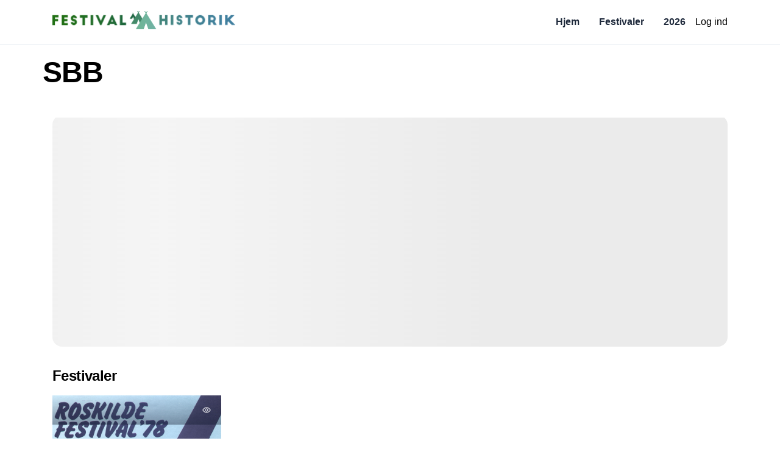

--- FILE ---
content_type: text/html; charset=utf-8
request_url: https://festivalhistorik.dk/artist/sbb
body_size: 3589
content:
<!DOCTYPE html><html lang="da"><head><meta charSet="utf-8"/><meta name="viewport" content="width=device-width, initial-scale=1"/><meta name="robots" content="index, follow"/><title>SBB</title><link rel="icon" href="/favicon.ico"/><meta name="description" content="SBB har spillet på følgende festivaler: ."/><meta name="keywords" content="SBB, "/><link rel="preload" as="image" href="/assets/images/logo--300-30.png"/><meta name="next-head-count" content="8"/><meta charSet="utf-8"/><meta http-equiv="X-UA-Compatible" content="IE=edge"/><meta http-equiv="Content-Type" content="text/html; charset=utf-8"/><script defer="" type="text/javascript">
    var dataLayer = [{env: "prod"}];
    (function(w,d,s,l,i){w[l]=w[l]||[];w[l].push({'gtm.start':
    new Date().getTime(),event:'gtm.js'});var f=d.getElementsByTagName(s)[0],
    j=d.createElement(s),dl=l!='dataLayer'?'&l='+l:'';j.async=true;j.src=
    'https://www.googletagmanager.com/gtm.js?id='+i+dl;f.parentNode.insertBefore(j,f);
    })(window,document,'script','dataLayer', 'GTM-MR46QX6');
  </script><link rel="preload" href="/_next/static/css/b3d1c82b10ada3b1.css" as="style"/><link rel="stylesheet" href="/_next/static/css/b3d1c82b10ada3b1.css" data-n-g=""/><noscript data-n-css=""></noscript><script defer="" nomodule="" src="/_next/static/chunks/polyfills-78c92fac7aa8fdd8.js"></script><script src="/_next/static/chunks/webpack-c4615a20b2a7a1bd.js" defer=""></script><script src="/_next/static/chunks/framework-305cb810cde7afac.js" defer=""></script><script src="/_next/static/chunks/main-2f0a2f3859b3b1fc.js" defer=""></script><script src="/_next/static/chunks/pages/_app-34528b1c69dc4076.js" defer=""></script><script src="/_next/static/chunks/646-0819e9692dae87f9.js" defer=""></script><script src="/_next/static/chunks/619-2a8e17c8357a7a67.js" defer=""></script><script src="/_next/static/chunks/105-440aa0b44457f66a.js" defer=""></script><script src="/_next/static/chunks/pages/artist/%5Bslug%5D-1878d3e3054f2219.js" defer=""></script><script src="/_next/static/DtKOU5SHkjLA9XTP15tO3/_buildManifest.js" defer=""></script><script src="/_next/static/DtKOU5SHkjLA9XTP15tO3/_ssgManifest.js" defer=""></script><style data-styled="" data-styled-version="5.3.11">.cGjcbN{width:100%;margin-left:auto;margin-right:auto;}/*!sc*/
.cGjcbN.container--default{max-width:1140px;}/*!sc*/
@media (min-width:576px){.cGjcbN.container--form{max-width:540px;}}/*!sc*/
data-styled.g1[id="sc-aedbb936-0"]{content:"cGjcbN,"}/*!sc*/
.boNJBx ul li a{display:block;margin:0px 8px;color:rgb(30,41,59);font-size:16px;font-weight:600;}/*!sc*/
.boNJBx ul li a.active{color:rgb(15,23,42);}/*!sc*/
@media (max-width:767px){.boNJBx{margin-left:auto;}.boNJBx ul li a{font-size:14px;padding:8px;margin:0;}}/*!sc*/
data-styled.g2[id="sc-3b8fd618-0"]{content:"boNJBx,"}/*!sc*/
.cwIzGe .logo{display:block;cursor:pointer;}/*!sc*/
@media (max-width:767px){.cwIzGe .logo{width:140px;}}/*!sc*/
data-styled.g3[id="sc-fa41497f-0"]{content:"cwIzGe,"}/*!sc*/
.CMuxH a{color:#438868;}/*!sc*/
data-styled.g4[id="sc-30169b22-0"]{content:"CMuxH,"}/*!sc*/
.enOLtX .artist__banner{padding:10px 16px;}/*!sc*/
.enOLtX .artist-artist__image{position:relative;height:0;width:100%;padding-top:56.6%;}/*!sc*/
.enOLtX .artist__poster{position:absolute;right:30px;top:10px;width:270px;}/*!sc*/
.enOLtX .artist__poster-inner{position:relative;height:0px;overflow:hidden;padding-top:141.58730159%;}/*!sc*/
data-styled.g9[id="sc-9ddf7346-0"]{content:"enOLtX,"}/*!sc*/
</style></head><body><div id="__next"><div class="sc-9bbde6c2-0 gOZghq app"><header class="sc-fa41497f-0 cwIzGe header border-slate-200 bg-white/70 sticky top-0 z-40 border-b backdrop-blur" role="banner"><div class="sc-aedbb936-0 cGjcbN container-wrapper container--default md:py-4 px-4 py-3"><div class="flex gap-4 items-center"><a class="logo md:mr-6 flex-shrink-0 mr-2" href="/"><span style="box-sizing:border-box;display:inline-block;overflow:hidden;width:initial;height:initial;background:none;opacity:1;border:0;margin:0;padding:0;position:relative;max-width:100%"><span style="box-sizing:border-box;display:block;width:initial;height:initial;background:none;opacity:1;border:0;margin:0;padding:0;max-width:100%"><img style="display:block;max-width:100%;width:initial;height:initial;background:none;opacity:1;border:0;margin:0;padding:0" alt="" aria-hidden="true" src="data:image/svg+xml,%3csvg%20xmlns=%27http://www.w3.org/2000/svg%27%20version=%271.1%27%20width=%27300%27%20height=%2730%27/%3e"/></span><img alt="Festivalhistorik logo" src="/assets/images/logo--300-30.png" decoding="async" data-nimg="intrinsic" style="position:absolute;top:0;left:0;bottom:0;right:0;box-sizing:border-box;padding:0;border:none;margin:auto;display:block;width:0;height:0;min-width:100%;max-width:100%;min-height:100%;max-height:100%"/></span></a><div class="ml-auto"><button type="button" class="p-2 rounded-full cursor-pointer inline-flex items-center justify-center hover:bg-slate-500 hover:bg-opacity-50 sm:hidden inline-flex ml-auto text-2xl"><span class="icon inline-block [&amp;_*]:w-[1em] [&amp;_*]:h-[1em]"><svg xmlns="http://www.w3.org/2000/svg" fill-rule="evenodd" stroke-linejoin="round" stroke-miterlimit="2" clip-rule="evenodd" viewBox="0 0 24 24"><path fill="currentColor" fill-rule="nonzero" d="M22 16.75a.75.75 0 0 0-.75-.75H2.75a.75.75 0 0 0 0 1.5h18.5a.75.75 0 0 0 .75-.75m0-5a.75.75 0 0 0-.75-.75H2.75a.75.75 0 0 0 0 1.5h18.5a.75.75 0 0 0 .75-.75m0-5a.75.75 0 0 0-.75-.75H2.75a.75.75 0 0 0 0 1.5h18.5a.75.75 0 0 0 .75-.75"></path></svg></span></button><nav class="sc-3b8fd618-0 boNJBx grow sm:flex hidden gap-2 items-center" role="navigation" aria-label="Main navigation"><ul class="sm:flex-row sm:mr-auto sm:items-center flex flex-col"><li><a class="hover:text-slate-900 hover:bg-slate-100/70 block px-2 py-2 rounded transition-colors" href="/">Hjem</a></li><li><a class="hover:text-slate-900 hover:bg-slate-100/70 block px-2 py-2 rounded transition-colors" href="/festivals">Festivaler</a></li><li><a class="hover:text-slate-900 hover:bg-slate-100/70 block px-2 py-2 rounded transition-colors" href="/2026">2026</a></li></ul></nav></div></div></div></header><section class="app__content" role="main"><div class="sc-9ddf7346-0 enOLtX"><div class="artist__banner relative"><div class="sc-aedbb936-0 cGjcbN container-wrapper container--default flex justify-start items-end"><h1 class="h1 relative">SBB</h1></div></div><div class="sc-aedbb936-0 cGjcbN container-wrapper container--default px-4"><div class="relative my-4"><div class="overflow-hidden absolute top-0 left-0 z-[0] w-full h-full rounded-2xl"><span aria-live="polite" aria-busy="true"><span class="react-loading-skeleton" style="width:100%;height:100%">‌</span><br/></span></div><iframe class="relative z-[1] rounded-2xl" src="https://open.spotify.com/embed/artist/1yvBtbsS30gXCtRzTO85SK?utm_source=generator" width="100%" height="380" frameBorder="0" allowfullscreen="" allow="autoplay; clipboard-write; encrypted-media; fullscreen; picture-in-picture" loading="lazy"></iframe></div><div class="my-8"><h2 class="h4">Festivaler</h2><span class="festival__list grid grid-cols-4 h-[350px] gap-[1px]" aria-live="polite" aria-busy="true"><span class="react-loading-skeleton">‌</span><span class="react-loading-skeleton">‌</span><span class="react-loading-skeleton">‌</span><span class="react-loading-skeleton">‌</span></span></div></div></div></section><footer role="contentinfo" class="sc-30169b22-0 CMuxH"><div class="bg-slate-950 text-slate-300"><div class="sc-aedbb936-0 cGjcbN container-wrapper container--default px-4 py-10"><div class="md:grid-cols-3 grid grid-cols-1 gap-8"><div><div class="text-slate-400 mb-3 text-sm tracking-widest uppercase">Om</div><p class="text-slate-400 text-sm leading-6">Festivalhistorik samler plakater, lineups og historik fra danske og internationale festivaler.</p></div><div><div class="text-slate-400 mb-3 text-sm tracking-widest uppercase">Links</div><ul class="space-y-2 text-sm"><li><a href="/" class="hover:text-white">Hjem</a></li><li><a href="/festivals" class="hover:text-white">Festivaler</a></li><li><a href="/login" class="hover:text-white">Log ind</a></li></ul></div><div><div class="text-slate-400 mb-3 text-sm tracking-widest uppercase">Sponsor</div><a href="https://da.upsound.com?utm_source=festivalhistorik&amp;utm_medium=referral&amp;utm_content=footer" target="_blank" rel="noopener" title="Sponsored by upsound.com" class="text-slate-200 hover:text-white inline-flex gap-2 items-center">upsound.com</a></div></div><div class="border-slate-800 text-slate-500 flex items-center pt-6 mt-10 text-xs border-t"><span>Copyright © <!-- -->2026<!-- --> Festivalhistorik</span><span class="ml-auto">Made with ♥ in DK</span></div></div></div></footer></div><div class="Toastify"></div></div><script id="__NEXT_DATA__" type="application/json">{"props":{"pageProps":{"artist":{"id":487,"name":"SBB","slug":"sbb","content":null,"country":null,"website":null,"cover_path":null,"image":null,"popularity":0,"author_id":1,"primary_genre_id":null,"status":"publish","creation_type":"backend","spotify_tried_at":"2026-01-24T19:26:53.000000Z","spotify_id":"1yvBtbsS30gXCtRzTO85SK","params":[],"created_at":"2020-07-15T12:49:47.000000Z","updated_at":"2026-01-24T19:26:53.000000Z","cover_url":null,"image_url":null,"no_image_available":false},"artistSlug":"sbb"},"__N_SSP":true},"page":"/artist/[slug]","query":{"slug":"sbb"},"buildId":"DtKOU5SHkjLA9XTP15tO3","isFallback":false,"gssp":true,"locale":"da","locales":["da"],"defaultLocale":"da","scriptLoader":[]}</script></body></html>

--- FILE ---
content_type: application/javascript; charset=utf-8
request_url: https://festivalhistorik.dk/_next/static/DtKOU5SHkjLA9XTP15tO3/_ssgManifest.js
body_size: -263
content:
self.__SSG_MANIFEST=new Set(["\u002F","\u002Ffestival-category\u002F[slug]","\u002Ffestival\u002F[slug]","\u002Ffestivals"]);self.__SSG_MANIFEST_CB&&self.__SSG_MANIFEST_CB()

--- FILE ---
content_type: application/javascript; charset=utf-8
request_url: https://festivalhistorik.dk/_next/static/chunks/pages/artist/%5Bslug%5D-1878d3e3054f2219.js
body_size: 4095
content:
(self.webpackChunk_N_E=self.webpackChunk_N_E||[]).push([[171],{9388:function(e,t,n){(window.__NEXT_P=window.__NEXT_P||[]).push(["/artist/[slug]",function(){return n(520)}])},520:function(e,t,n){"use strict";n.r(t),n.d(t,{__N_SSP:function(){return w},default:function(){return b}});var i=n(2729),l=n(5893),r=n(9820),a=n(7294),s=n(4141),o=n(6619),c=n(549),u=n(7105),d=n(7921),f=n(3093),h=n(887),m=n(4281),p=n(4782),v=n(1289),g=n(6953);function x(){let e=(0,i._)(["\n  .artist__banner {\n    padding: 10px 16px;\n  }\n  .artist-artist__image {\n    position: relative;\n    height: 0;\n    width: 100%;\n    padding-top: 56.6%;\n  }\n  .artist__poster {\n    position: absolute;\n    right: 30px;\n    top: 10px;\n    width: 270px;\n  }\n  .artist__poster-inner {\n    position: relative;\n    height: 0px;\n    overflow: hidden;\n    padding-top: 141.58730159%;\n  }\n"]);return x=function(){return e},e}var w=!0;function b(e){var t;let{artist:n,artistSlug:i}=e,{data:s,isLoading:x}=(0,r.ZP)(i?"artists/".concat(i,"/festivals"):null,async()=>{if(!i)return null;let e=await m.Z.getFestivals(i);return e.data.data}),w=(0,a.useMemo)(()=>{if(!n)return null;let e=s?[...s].slice(0,3):[],t="".concat(n.name," har spillet p\xe5 f\xf8lgende festivaler: ").concat(e.map(e=>e.title).join(", ")).concat((null==s?void 0:s.length)>3?" og flere":".");return{description:t,keywords:"".concat(n.name,", ").concat(e.map(e=>e.title).join(", "))}},[n,s]);return(0,v.Z)(null==n?void 0:n.id,"artist",{artist:n}),(0,l.jsx)(u.Z,{seo:{title:n.name,image:n.image_url,description:null==w?void 0:w.description,keywords:null==w?void 0:w.keywords},children:(0,l.jsxs)(_,{children:[(0,l.jsx)("div",{className:"artist__banner relative",children:(0,l.jsxs)(p.Z,{className:"flex justify-start items-end",children:[(0,l.jsx)(o.E.h1,{layoutId:"title",className:"h1 relative",children:n.name}),!!n.image_url&&(0,l.jsx)(h.Z,{src:n.image_url,className:"ml-auto",children:(0,l.jsx)(f.Z,{artistSlug:n.slug,src:n.image_url,alt:"".concat(n.name," billede"),objectFit:"cover",width:300,height:300})})]})}),(0,l.jsxs)(p.Z,{padding:!0,children:[(0,l.jsx)(g.c,{className:"my-4",spotifyId:n.spotify_id}),n.content&&(0,l.jsx)("div",{className:"artist__content my-4",dangerouslySetInnerHTML:{__html:n.content}}),(0,l.jsxs)("div",{className:"my-8",children:[(0,l.jsx)("h2",{className:"h4",children:"Festivaler"}),x?(0,l.jsx)(c.Z,{inline:!0,containerClassName:"festival__list grid grid-cols-4 h-[350px] gap-[1px]",count:4}):(0,l.jsx)("div",{className:"festival__list flex flex-wrap justify-start items-stretch",children:null!==(t=null==s?void 0:s.map(e=>(0,l.jsx)(d.Z,{artistId:n.id,item:e},e.id)))&&void 0!==t?t:null})]})]})]})})}let _=s.ZP.div.withConfig({componentId:"sc-9ddf7346-0"})(x())},4281:function(e,t,n){"use strict";var i=n(1059);t.Z={list:e=>i.ZP.get("/artists",{params:e}),get:e=>i.ZP.get("/artists/".concat(e)),getFestivals:e=>i.ZP.get("/artists/".concat(e,"/festivals")),revalidateImage:e=>i.ZP.post("/artists/".concat(e,"/image-missing"))}},3093:function(e,t,n){"use strict";n.d(t,{Z:function(){return m}});var i=n(2729),l=n(5893),r=n(7294),a=n(9755),s=n.n(a),o=n(6010),c=n(4141);let u=["api.festivalhistorik.dk","i.scdn.co"],d=e=>!!e&&u.some(t=>e.includes(t));var f=n(4281);function h(){let e=(0,i._)(["\n  font-size: 50px;\n\n  svg {\n    width: 1em;\n    height: 1em;\n  }\n"]);return h=function(){return e},e}var m=r.memo(e=>{let{className:t,artistSlug:n,priority:i=!1,src:a,alt:c,layout:u,objectFit:h,objectPosition:m="center center",width:v,height:g,loading:x}=e,w=(0,r.useMemo)(()=>d(a),[a]),b=(0,r.useCallback)(()=>{n&&f.Z.revalidateImage(n)},[a,n]);return a?w?(0,l.jsx)("div",{className:(0,o.Z)("artist-image h-full",t),children:(0,l.jsx)(s(),{priority:i,src:a,alt:c,layout:u,objectFit:h,objectPosition:m,width:v,height:g,loading:x,onError:b})}):(0,l.jsx)("div",{className:(0,o.Z)("artist-image h-full",t,{relative:"cover"===h}),children:(0,l.jsx)("img",{className:(0,o.Z)({"absolute top-0 left-0 object-cover object-center w-full h-full":"cover"===h}),src:a,alt:c,width:v,height:g,loading:x,onError:b})}):(0,l.jsx)(p,{className:(0,o.Z)("artist-image h-full w-full flex items-center justify-center",t),children:(0,l.jsx)("svg",{xmlns:"http://www.w3.org/2000/svg",width:"24",height:"24",viewBox:"0 0 24 24",children:(0,l.jsx)("path",{d:"M14 9l-2.519 4-2.481-1.96-5 6.96h16l-6-9zm8-5v16h-20v-16h20zm2-2h-24v20h24v-20zm-20 6c0-1.104.896-2 2-2s2 .896 2 2c0 1.105-.896 2-2 2s-2-.895-2-2z"})})})});let p=c.ZP.div.withConfig({componentId:"sc-6f70fa89-0"})(h())},6953:function(e,t,n){"use strict";n.d(t,{c:function(){return a}});var i=n(5893),l=n(6010),r=n(549);let a=e=>{let{className:t,spotifyId:n}=e;return n?(0,i.jsxs)("div",{className:(0,l.Z)("relative",t),children:[(0,i.jsx)("div",{className:"overflow-hidden absolute top-0 left-0 z-[0] w-full h-full rounded-2xl",children:(0,i.jsx)(r.Z,{width:"100%",height:"100%"})}),(0,i.jsx)("iframe",{className:"relative z-[1] rounded-2xl",src:"https://open.spotify.com/embed/artist/".concat(n,"?utm_source=generator"),width:"100%",height:"380",frameBorder:"0",allowFullScreen:!0,allow:"autoplay; clipboard-write; encrypted-media; fullscreen; picture-in-picture",loading:"lazy"})]}):null}},7921:function(e,t,n){"use strict";var i=n(2729),l=n(5893),r=n(7294),a=n(4141),s=n(9755),o=n.n(s),c=n(1664),u=n.n(c),d=n(6010),f=n(1208);function h(){let e=(0,i._)(["\n  .festival-list-item__inner {\n    position: relative;\n    height: 0px;\n    overflow: hidden;\n    padding-top: 141.58730159%;\n  }\n  .festival-list-item__title {\n    position: absolute;\n    left: 0;\n    bottom: 10px;\n    width: 100%;\n    text-align: center;\n    text-transform: uppercase;\n  }\n"]);return h=function(){return e},e}t.Z=r.memo(e=>{let{item:t,artistId:n,className:i}=e;return(0,l.jsx)(m,{className:(0,d.Z)("festival-list-item md:w-1/4 sm:w-1/2 w-2/3",i),children:(0,l.jsx)(u(),{href:"/festival/".concat(t.slug),passHref:!0,className:"group block",children:(0,l.jsxs)("div",{className:"festival-list-item__inner",children:[(0,l.jsx)(o(),{src:t.poster_url,alt:"".concat(t.title," plakat"),layout:"fill",objectFit:"cover",objectPosition:"center center",loading:"lazy"}),(0,l.jsx)("div",{className:"festival-list-item__title md:text-sm bg-gray-900/80 group-hover:bg-black/90 px-3 py-2 text-xs text-white backdrop-blur transition-colors",children:t.title}),(0,l.jsx)("div",{className:"from-slate-700/0 to-slate-900/40 flex absolute top-0 left-0 z-10 gap-3 justify-end items-center p-2 w-full text-white bg-gradient-to-b",children:(0,l.jsx)(f.$,{festivalId:t.id,artistId:n})})]})})})});let m=a.ZP.div.withConfig({componentId:"sc-166d9f58-0"})(h())},887:function(e,t,n){"use strict";var i=n(2729),l=n(5893),r=n(7294),a=n(3935),s=n(6010),o=n(4141);function c(){let e=(0,i._)(["\n  &.lightbox {\n    position: fixed;\n    left: 0;\n    top: 0;\n    width: 100vw;\n    height: 100vh;\n    z-index: 500;\n\n    .lightbox__close {\n      width: 50px;\n      height: 50px;\n      color: #ffffff;\n\n      &:hover {\n        color: #eeeeee;\n      }\n    }\n\n    .lightbox__closer {\n      background: rgba(0, 0, 0, 0.6);\n    }\n  }\n"]);return c=function(){return e},e}t.Z=r.memo(e=>{let{className:t,src:n,children:i}=e,[o,c]=(0,r.useState)(!1),[d,f]=(0,r.useState)(!1),h=(0,r.useMemo)(()=>o?a.createPortal((0,l.jsxs)(u,{className:"lightbox overflow-auto p-4",children:[(0,l.jsx)("div",{className:"lightbox__closer fixed top-0 left-0 z-0 w-full h-full cursor-pointer",onClick:e=>{e.preventDefault(),e.stopPropagation(),c(!1)}}),(0,l.jsx)("svg",{className:"lightbox__close fixed top-4 right-4 z-20 text-white cursor-pointer",clipRule:"evenodd",fillRule:"evenodd",strokeLinejoin:"round",strokeMiterlimit:"2",viewBox:"0 0 24 24",xmlns:"http://www.w3.org/2000/svg",onClick:e=>{e.preventDefault(),e.stopPropagation(),c(!1)},children:(0,l.jsx)("path",{d:"m21 3.998c0-.478-.379-1-1-1h-16c-.62 0-1 .519-1 1v16c0 .621.52 1 1 1h16c.478 0 1-.379 1-1zm-8.991 6.932 2.717-2.718c.146-.146.338-.219.53-.219.405 0 .751.325.751.75 0 .193-.073.384-.219.531l-2.718 2.717 2.728 2.728c.147.147.22.339.22.531 0 .427-.349.75-.75.75-.192 0-.384-.073-.531-.219l-2.728-2.728-2.728 2.728c-.146.146-.339.219-.531.219-.401 0-.75-.323-.75-.75 0-.192.073-.384.22-.531l2.728-2.728-2.722-2.722c-.146-.147-.219-.338-.219-.531 0-.425.346-.749.75-.749.192 0 .384.073.53.219z",fillRule:"nonzero",fill:"currentColor"})}),(0,l.jsx)("img",{src:n,loading:"eager",className:(0,s.Z)("relative z-10",{"cursor-zoom-in object-contain w-full h-full":!d,"cursor-zoom-out w-full h-auto":d}),onClick:()=>{f(!d)}})]}),document.body):null,[o,d,n,c]);return(0,l.jsxs)(u,{className:(0,s.Z)("lightbox-pointer cursor-pointer",t),onClick:()=>{c(!0)},children:[i,h]})});let u=o.ZP.div.withConfig({componentId:"sc-587e63d0-0"})(c())},1289:function(e,t,n){"use strict";n.d(t,{Z:function(){return u}});var i=n(7294);let l=[],r=!1;window.dataLayer?(l=window.dataLayer,r=!0):window.dataLayer=l;let a=function(e){let t=arguments.length>1&&void 0!==arguments[1]?arguments[1]:{};return s({event:e,...t})},s=e=>{r&&"function"==typeof e.callback&&(e.eventCallback=e.callback,delete e.callback),l.push(e),!r&&e.callback?e.callback():!r&&e.eventCallback?e.eventCallback():!r&&e.hitCallback&&e.hitCallback()},o=e=>a("pageview",e);var c={pageview:o,pw:o,setData:s,sd:s,event:a,ev:a},u=function(e,t){let n=arguments.length>2&&void 0!==arguments[2]?arguments[2]:{},l=(0,i.useRef)(null),r=(0,i.useRef)(null);l.current=n,(0,i.useEffect)(()=>{e&&r.current!==e&&(c.event("page",{page_type:t,...l.current||{}}),r.current=e)},[e,t])}},549:function(e,t,n){"use strict";n.d(t,{Z:function(){return r}});var i=n(7294);let l=i.createContext({});function r({count:e=1,wrapper:t,className:n,containerClassName:r,containerTestId:a,circle:s=!1,style:o,...c}){var u,d,f;let h=i.useContext(l),m={...c};for(let[e,t]of Object.entries(c))void 0===t&&delete m[e];let p={...h,...m,circle:s},v={...o,...function({baseColor:e,highlightColor:t,width:n,height:i,borderRadius:l,circle:r,direction:a,duration:s,enableAnimation:o=!0}){let c={};return"rtl"===a&&(c["--animation-direction"]="reverse"),"number"==typeof s&&(c["--animation-duration"]=`${s}s`),o||(c["--pseudo-element-display"]="none"),("string"==typeof n||"number"==typeof n)&&(c.width=n),("string"==typeof i||"number"==typeof i)&&(c.height=i),("string"==typeof l||"number"==typeof l)&&(c.borderRadius=l),r&&(c.borderRadius="50%"),void 0!==e&&(c["--base-color"]=e),void 0!==t&&(c["--highlight-color"]=t),c}(p)},g="react-loading-skeleton";n&&(g+=` ${n}`);let x=null!==(u=p.inline)&&void 0!==u&&u,w=[],b=Math.ceil(e);for(let t=0;t<b;t++){let n=v;if(b>e&&t===b-1){let t=null!==(d=n.width)&&void 0!==d?d:"100%",i=e%1,l="number"==typeof t?t*i:`calc(${t} * ${i})`;n={...n,width:l}}let l=i.createElement("span",{className:g,style:n,key:t},"‌");x?w.push(l):w.push(i.createElement(i.Fragment,{key:t},l,i.createElement("br",null)))}return i.createElement("span",{className:r,"data-testid":a,"aria-live":"polite","aria-busy":null===(f=p.enableAnimation)||void 0===f||f},t?w.map((e,n)=>i.createElement(t,{key:n},e)):w)}}},function(e){e.O(0,[646,619,105,774,888,179],function(){return e(e.s=9388)}),_N_E=e.O()}]);

--- FILE ---
content_type: application/javascript; charset=utf-8
request_url: https://festivalhistorik.dk/_next/static/chunks/pages/index-1f26a8acb12d0e76.js
body_size: 908
content:
(self.webpackChunk_N_E=self.webpackChunk_N_E||[]).push([[405],{8312:function(e,t,s){(window.__NEXT_P=window.__NEXT_P||[]).push(["/",function(){return s(2603)}])},2603:function(e,t,s){"use strict";s.r(t),s.d(t,{__N_SSG:function(){return _},default:function(){return v}});var a=s(2729),i=s(5893),l=s(9755),n=s.n(l),r=s(4141),c=s(1664),o=s.n(c),f=s(7294),x=s(7105),d=s(7921),m=s(4782),h=s(4881),p=s(1289);function u(){let e=(0,a._)(["\n  .festival-category__image {\n    width: 80px;\n    height: 80px;\n    display: block;\n    position: relative;\n  }\n  .festival-category__posters-list-list {\n    width: 300px;\n  }\n"]);return u=function(){return e},e}function g(){let e=(0,a._)(["\n  background: radial-gradient(\n      1000px 300px at 50% -100px,\n      #e2e8f0 20%,\n      transparent 60%\n    ),\n    linear-gradient(180deg, #ffffff 0%, #f8fafc 100%);\n"]);return g=function(){return e},e}var _=!0;function v(e){let{categories:t=[]}=e;(0,p.Z)("home","home");let{year:s,festivalsThisYear:a}=(0,f.useMemo)(()=>{let e=new Date().getFullYear();return{year:e,festivalsThisYear:t.reduce((t,s)=>{let a=s.festivals.find(t=>t.year===e);return a?[...t,a]:t},[])}},[t]);return(0,i.jsxs)(x.Z,{seo:{title:"Festivalhistorik"},children:[(0,i.jsx)(y,{children:(0,i.jsx)(m.Z,{padding:!0,className:"md:py-16 py-12",children:(0,i.jsxs)("div",{className:"flex flex-col gap-5 items-center text-center",children:[(0,i.jsx)("h1",{className:"md:text-6xl text-slate-900 text-4xl font-extrabold tracking-tight",children:"Find festivalplakater og lineups gennem tiden"}),(0,i.jsx)("p",{className:"text-slate-600 max-w-2xl",children:"S\xf8g i arkivet p\xe5 tv\xe6rs af \xe5r, artister og genrer. Hold styr p\xe5 dine favoritter og udforsk festivalhistorikken."}),(0,i.jsx)("div",{className:"w-full max-w-2xl",children:(0,i.jsx)(h.Z,{})})]})})}),(0,i.jsx)(j,{className:"py-6",children:(0,i.jsxs)("ul",{className:"festival-category__list",children:[a.length>0&&(0,i.jsxs)("li",{className:"festival-category mb-6",children:[(0,i.jsx)("div",{className:"festival-category__item px-5",children:(0,i.jsxs)("h2",{className:"festival-category__title md:text-2xl text-xl font-semibold text-center",children:["Festivaler i ",(0,i.jsx)("b",{children:s})]})}),(0,i.jsx)("div",{className:"festival-category__posters-list hide-scrollbar snap-x snap-mandatory flex overflow-x-auto flex-row gap-4 items-stretch px-4 w-full",children:a.map(e=>(0,i.jsx)(d.Z,{className:"festival-category__posters-list-list snap-start flex-shrink-0",item:e},e.id))})]}),t.map(e=>(0,i.jsxs)("li",{className:"festival-category mb-6",children:[(0,i.jsxs)("div",{className:"festival-category__item flex gap-3 items-center px-5",children:[(0,i.jsx)("div",{className:"festival-category__image",children:(0,i.jsx)(o(),{href:"/festival-category/".concat(e.slug),passHref:!0,children:(0,i.jsx)(n(),{src:e.logo_url,alt:e.title,objectFit:"contain",objectPosition:"center center",layout:"fill"})})}),(0,i.jsx)("div",{className:"festival-category__title text-sm font-semibold text-center",children:(0,i.jsx)(o(),{href:"/festival-category/".concat(e.slug),passHref:!0,children:e.title})})]}),(0,i.jsx)("div",{className:"festival-category__posters-list hide-scrollbar snap-x snap-mandatory flex overflow-x-auto flex-row gap-4 items-stretch px-4 w-full",children:e.festivals.map(e=>(0,i.jsx)(d.Z,{className:"festival-category__posters-list-list snap-start flex-shrink-0",item:e},e.id))})]},e.id))]})})]})}let j=r.ZP.div.withConfig({componentId:"sc-3a71dbfa-0"})(u()),y=r.ZP.section.withConfig({componentId:"sc-3a71dbfa-1"})(g())}},function(e){e.O(0,[646,105,484,774,888,179],function(){return e(e.s=8312)}),_N_E=e.O()}]);

--- FILE ---
content_type: application/javascript; charset=utf-8
request_url: https://festivalhistorik.dk/_next/static/chunks/pages/festival/%5Bslug%5D-4be86b3d28df2a58.js
body_size: 4963
content:
(self.webpackChunk_N_E=self.webpackChunk_N_E||[]).push([[400],{2927:function(e,t,i){(window.__NEXT_P=window.__NEXT_P||[]).push(["/festival/[slug]",function(){return i(3570)}])},3570:function(e,t,i){"use strict";i.r(t),i.d(t,{__N_SSG:function(){return N},default:function(){return k}});var n=i(2729),l=i(5893),s=i(7294),a=i(9755),r=i.n(a),o=i(4141),c=i(6619),d=i(1163),u=i(9820),f=i(549),m=i(6010),v=i(7105),h=i(1052),g=i(887),p=i(6831),x=i(4782),b=i(1289),w=i(898),_=i(1208),j=i(1664),y=i.n(j);function Z(){let e=(0,n._)(["\n  .festival__poster {\n    width: 270px;\n    height: 378px;\n  }\n  .festival-festival__image {\n    position: relative;\n    height: 0;\n    width: 100%;\n    padding-top: 56.6%;\n  }\n  .festival__artists {\n    grid-template-columns: repeat(auto-fit, minmax(150px, 350px));\n  }\n"]);return Z=function(){return e},e}var N=!0;function k(e){var t,i,n;let{festival:a}=e,o=(0,d.useRouter)(),[j,Z]=(0,s.useState)(""),N=null==a?void 0:a.slug,{data:k,isLoading:P}=(0,u.ZP)(a?"festival/".concat(a.id,"/artists"):null,async()=>{if(!(null==a?void 0:a.slug))return null;let e=await p.Z.getArtists(null==a?void 0:a.slug);return e.data.data},{dedupingInterval:6e5,keepPreviousData:!0}),z=(0,s.useMemo)(()=>{if(!j)return null!=k?k:[];let e=(j||"").toLowerCase(),t=(null!=k?k:[]).filter(t=>t.name.toLowerCase().includes(e));return t},[k,j,a]),E=(0,s.useMemo)(()=>{if(!a)return null;let e=k?[...k].slice(0,3):[],t="".concat(a.title," liste af artister er her: ").concat(e.map(e=>e.name).join(", ")," og mange flere...");return{description:t,keywords:"".concat(a.title,", ").concat(e.map(e=>e.name).join(", "))}},[a,k]),I=null==a?void 0:a.prev_year,S=null==a?void 0:a.next_year;(0,s.useEffect)(()=>{if(!k||!N)return;let e=k.filter(e=>!e.image&&!e.image_url&&!e.no_image_available);e.length>0&&p.Z.revalidateArtists(N)},[k,N]),(0,b.Z)(null==a?void 0:null===(t=a.id)||void 0===t?void 0:t.toString(),"festival",{festival:a});let F=null!==(n=null==a?void 0:a.banner_url)&&void 0!==n?n:null==a?void 0:null===(i=a.festival_category)||void 0===i?void 0:i.banner_url;return o.isFallback?(0,l.jsx)("div",{children:"Henter..."}):a?(0,l.jsx)(v.Z,{seo:{title:a.title,image:a.poster_url,description:null==E?void 0:E.description,keywords:null==E?void 0:E.keywords},children:(0,l.jsxs)(C,{className:"relative",children:[(0,l.jsxs)("header",{className:"overflow-hidden relative",children:[(0,l.jsxs)("div",{className:"absolute inset-0",children:[F&&(0,l.jsx)(r(),{src:F,alt:"".concat(a.title," banner baggrund"),layout:"fill",objectFit:"cover",objectPosition:"center center"}),(0,l.jsx)("span",{className:"from-black/50 via-black/30 absolute inset-0 bg-gradient-to-b to-transparent"})]}),(0,l.jsx)(x.Z,{className:"relative",children:(0,l.jsxs)("div",{className:"py-8 md:py-12 grid gap-6 md:grid-cols-[1fr_auto] items-end",children:[(0,l.jsx)("div",{className:"flex col-span-full justify-between items-center",children:(0,l.jsxs)("nav",{className:(0,m.Z)("grow flex gap-2",!!F&&"bg-black/20 backdrop-blur rounded-md p-1"),children:[I?(0,l.jsxs)(y(),{href:"/festival/".concat(I.slug),className:(0,m.Z)("text-sm px-3 py-1.5 rounded transition shadow-sm focus:outline-none focus:ring-2",F?"text-white border border-white/50 bg-white/10 hover:bg-white/20 focus:ring-white/60":"text-slate-900 border border-slate-300 hover:bg-slate-50 focus:ring-slate-400"),children:["← ",I.year]}):null,S?(0,l.jsxs)(y(),{href:"/festival/".concat(S.slug),className:(0,m.Z)("ml-auto text-sm px-3 py-1.5 rounded transition shadow-sm focus:outline-none focus:ring-2",F?"text-white border border-white/50 bg-white/10 hover:bg-white/20 focus:ring-white/60":"text-slate-900 border border-slate-300 hover:bg-slate-50 focus:ring-slate-400"),children:[S.year," →"]}):null]})}),(0,l.jsxs)("div",{children:[(0,l.jsxs)(c.E.h1,{layoutId:"title",className:(0,m.Z)("h1 flex gap-4 items-center",{"text-white":!!F,"text-gray-900":!F}),children:[a.title,(0,l.jsx)(_.$,{className:"text-2xl",festivalId:a.id})]}),a.content&&(0,l.jsx)("div",{className:(0,m.Z)("prose mt-2 max-w-none",{"prose-invert text-white/90":!!F}),dangerouslySetInnerHTML:{__html:a.content}})]}),a.poster_url&&(0,l.jsx)("div",{className:"md:ml-auto md:justify-self-end",children:(0,l.jsx)(g.Z,{src:a.poster_url,children:(0,l.jsx)("div",{className:"festival__poster rounded shadow-xl",children:(0,l.jsx)(r(),{src:a.poster_url,alt:"".concat(a.title," plakat"),layout:"responsive",objectFit:"cover",width:270,height:378})})})})]})})]}),(0,l.jsx)(x.Z,{padding:!0,children:(0,l.jsx)("div",{className:"md:flex-row md:items-center md:gap-6 flex flex-col gap-3 py-4",children:(0,l.jsx)(w.Z,{className:"md:flex-1",placeholder:"S\xf8g efter artister i denne festival",value:j,onChange:e=>Z(e.target.value)})})}),P?(0,l.jsx)(f.Z,{inline:!0,containerClassName:"festival__artists flex items-stretch justify-center gap-1",className:"aspect-square",count:4}):(0,l.jsx)("div",{className:"festival__artists grid justify-center items-stretch",children:z.map(e=>(0,l.jsx)(h.Z,{festivalId:a.id,item:e},e.id))})]})}):null}let C=o.ZP.div.withConfig({componentId:"sc-de6dc994-0"})(Z())},4281:function(e,t,i){"use strict";var n=i(1059);t.Z={list:e=>n.ZP.get("/artists",{params:e}),get:e=>n.ZP.get("/artists/".concat(e)),getFestivals:e=>n.ZP.get("/artists/".concat(e,"/festivals")),revalidateImage:e=>n.ZP.post("/artists/".concat(e,"/image-missing"))}},6831:function(e,t,i){"use strict";var n=i(1059);t.Z={list:e=>n.ZP.get("/festivals",{params:e}),get:e=>n.ZP.get("/festivals/".concat(e)),getArtists:e=>n.ZP.get("/festivals/".concat(e,"/artists"),{params:{include:"favorites"}}),getCrawler:e=>n.ZP.get("/festivals/".concat(e,"/crawler"),(0,n.JS)({})),categories:()=>n.ZP.get("/festival-categories"),categoriesWithFestivals:()=>n.ZP.get("/festival-categories",{params:{include:"festivals"}}),category:e=>n.ZP.get("/festival-categories/".concat(e)),revalidateArtists:e=>n.ZP.post("/festivals/".concat(e,"/artists-revalidate"))}},3093:function(e,t,i){"use strict";i.d(t,{Z:function(){return v}});var n=i(2729),l=i(5893),s=i(7294),a=i(9755),r=i.n(a),o=i(6010),c=i(4141);let d=["api.festivalhistorik.dk","i.scdn.co"],u=e=>!!e&&d.some(t=>e.includes(t));var f=i(4281);function m(){let e=(0,n._)(["\n  font-size: 50px;\n\n  svg {\n    width: 1em;\n    height: 1em;\n  }\n"]);return m=function(){return e},e}var v=s.memo(e=>{let{className:t,artistSlug:i,priority:n=!1,src:a,alt:c,layout:d,objectFit:m,objectPosition:v="center center",width:g,height:p,loading:x}=e,b=(0,s.useMemo)(()=>u(a),[a]),w=(0,s.useCallback)(()=>{i&&f.Z.revalidateImage(i)},[a,i]);return a?b?(0,l.jsx)("div",{className:(0,o.Z)("artist-image h-full",t),children:(0,l.jsx)(r(),{priority:n,src:a,alt:c,layout:d,objectFit:m,objectPosition:v,width:g,height:p,loading:x,onError:w})}):(0,l.jsx)("div",{className:(0,o.Z)("artist-image h-full",t,{relative:"cover"===m}),children:(0,l.jsx)("img",{className:(0,o.Z)({"absolute top-0 left-0 object-cover object-center w-full h-full":"cover"===m}),src:a,alt:c,width:g,height:p,loading:x,onError:w})}):(0,l.jsx)(h,{className:(0,o.Z)("artist-image h-full w-full flex items-center justify-center",t),children:(0,l.jsx)("svg",{xmlns:"http://www.w3.org/2000/svg",width:"24",height:"24",viewBox:"0 0 24 24",children:(0,l.jsx)("path",{d:"M14 9l-2.519 4-2.481-1.96-5 6.96h16l-6-9zm8-5v16h-20v-16h20zm2-2h-24v20h24v-20zm-20 6c0-1.104.896-2 2-2s2 .896 2 2c0 1.105-.896 2-2 2s-2-.895-2-2z"})})})});let h=c.ZP.div.withConfig({componentId:"sc-6f70fa89-0"})(m())},1052:function(e,t,i){"use strict";var n=i(2729),l=i(5893),s=i(7294),a=i(4141),r=i(6619),o=i(1664),c=i.n(o),d=i(6010),u=i(3093),f=i(1208);function m(){let e=(0,n._)(["\n  .artist-list-item__inner {\n    position: relative;\n    overflow: hidden;\n  }\n  .artist-list-item__title {\n    position: absolute;\n    left: 0;\n    bottom: 10px;\n    width: 100%;\n    text-align: center;\n    text-transform: uppercase;\n  }\n"]);return m=function(){return e},e}t.Z=s.memo(e=>{let{item:t,festivalId:i,onClick:n,className:s}=e;return(0,l.jsx)(v,{className:(0,d.Z)("artist-list-item",s),layoutId:"artist-item-".concat(t.id),initial:{opacity:0,transform:"translate(0, 30px)"},animate:{opacity:1,transform:"translate(0, 0)"},children:(0,l.jsx)(c(),{href:"/artist/".concat(t.slug),passHref:!0,className:"block",onClick:n,children:(0,l.jsxs)("div",{className:"artist-list-item__inner aspect-square relative bg-gray-100",children:[(0,l.jsx)(u.Z,{artistSlug:t.slug,src:t.image_url,alt:t.name,loading:"lazy",layout:"fill",objectFit:"cover"}),(0,l.jsx)("div",{className:"artist-list-item__title px-3 py-2 text-sm text-white bg-gray-900",children:t.name}),(0,l.jsx)("div",{className:"from-slate-700 flex absolute top-0 left-0 z-10 gap-3 justify-end items-center p-2 w-full text-white bg-gradient-to-b",children:(0,l.jsx)(f.$,{enabled:!!t.favorite,festivalId:i,artistId:t.id})})]})})})});let v=(0,a.ZP)(r.E.div).withConfig({componentId:"sc-e1485487-0"})(m())},887:function(e,t,i){"use strict";var n=i(2729),l=i(5893),s=i(7294),a=i(3935),r=i(6010),o=i(4141);function c(){let e=(0,n._)(["\n  &.lightbox {\n    position: fixed;\n    left: 0;\n    top: 0;\n    width: 100vw;\n    height: 100vh;\n    z-index: 500;\n\n    .lightbox__close {\n      width: 50px;\n      height: 50px;\n      color: #ffffff;\n\n      &:hover {\n        color: #eeeeee;\n      }\n    }\n\n    .lightbox__closer {\n      background: rgba(0, 0, 0, 0.6);\n    }\n  }\n"]);return c=function(){return e},e}t.Z=s.memo(e=>{let{className:t,src:i,children:n}=e,[o,c]=(0,s.useState)(!1),[u,f]=(0,s.useState)(!1),m=(0,s.useMemo)(()=>o?a.createPortal((0,l.jsxs)(d,{className:"lightbox overflow-auto p-4",children:[(0,l.jsx)("div",{className:"lightbox__closer fixed top-0 left-0 z-0 w-full h-full cursor-pointer",onClick:e=>{e.preventDefault(),e.stopPropagation(),c(!1)}}),(0,l.jsx)("svg",{className:"lightbox__close fixed top-4 right-4 z-20 text-white cursor-pointer",clipRule:"evenodd",fillRule:"evenodd",strokeLinejoin:"round",strokeMiterlimit:"2",viewBox:"0 0 24 24",xmlns:"http://www.w3.org/2000/svg",onClick:e=>{e.preventDefault(),e.stopPropagation(),c(!1)},children:(0,l.jsx)("path",{d:"m21 3.998c0-.478-.379-1-1-1h-16c-.62 0-1 .519-1 1v16c0 .621.52 1 1 1h16c.478 0 1-.379 1-1zm-8.991 6.932 2.717-2.718c.146-.146.338-.219.53-.219.405 0 .751.325.751.75 0 .193-.073.384-.219.531l-2.718 2.717 2.728 2.728c.147.147.22.339.22.531 0 .427-.349.75-.75.75-.192 0-.384-.073-.531-.219l-2.728-2.728-2.728 2.728c-.146.146-.339.219-.531.219-.401 0-.75-.323-.75-.75 0-.192.073-.384.22-.531l2.728-2.728-2.722-2.722c-.146-.147-.219-.338-.219-.531 0-.425.346-.749.75-.749.192 0 .384.073.53.219z",fillRule:"nonzero",fill:"currentColor"})}),(0,l.jsx)("img",{src:i,loading:"eager",className:(0,r.Z)("relative z-10",{"cursor-zoom-in object-contain w-full h-full":!u,"cursor-zoom-out w-full h-auto":u}),onClick:()=>{f(!u)}})]}),document.body):null,[o,u,i,c]);return(0,l.jsxs)(d,{className:(0,r.Z)("lightbox-pointer cursor-pointer",t),onClick:()=>{c(!0)},children:[n,m]})});let d=o.ZP.div.withConfig({componentId:"sc-587e63d0-0"})(c())},898:function(e,t,i){"use strict";var n=i(5893),l=i(7294),s=i(6010);t.Z=l.memo(e=>{let{className:t,label:i,type:l="text",name:a,placeholder:r,value:o,onChange:c,onBlur:d,start:u,end:f}=e;return(0,n.jsxs)("div",{className:(0,s.Z)("text-field",t),children:[i&&(0,n.jsx)("label",{className:"text-field__label mb-1 text-sm font-semibold",children:i}),(0,n.jsxs)("div",{className:"text-field__input-wrapper focus-within:border-opacity-75 flex gap-2 items-center rounded border border-black border-opacity-25",children:[!!u&&(0,n.jsx)("div",{className:"text-field__start-adornment flex gap-2 items-center pl-2",children:u}),(0,n.jsx)("input",{className:"text-field__input flex-grow px-4 py-3 w-full text-base bg-transparent border-none outline-none",type:l,name:a,placeholder:r,value:o,onChange:c,onBlur:d}),!!f&&(0,n.jsx)("div",{className:"text-field__end-adornment flex gap-2 items-center pr-2",children:f})]})]})})},1289:function(e,t,i){"use strict";i.d(t,{Z:function(){return d}});var n=i(7294);let l=[],s=!1;window.dataLayer?(l=window.dataLayer,s=!0):window.dataLayer=l;let a=function(e){let t=arguments.length>1&&void 0!==arguments[1]?arguments[1]:{};return r({event:e,...t})},r=e=>{s&&"function"==typeof e.callback&&(e.eventCallback=e.callback,delete e.callback),l.push(e),!s&&e.callback?e.callback():!s&&e.eventCallback?e.eventCallback():!s&&e.hitCallback&&e.hitCallback()},o=e=>a("pageview",e);var c={pageview:o,pw:o,setData:r,sd:r,event:a,ev:a},d=function(e,t){let i=arguments.length>2&&void 0!==arguments[2]?arguments[2]:{},l=(0,n.useRef)(null),s=(0,n.useRef)(null);l.current=i,(0,n.useEffect)(()=>{e&&s.current!==e&&(c.event("page",{page_type:t,...l.current||{}}),s.current=e)},[e,t])}},549:function(e,t,i){"use strict";i.d(t,{Z:function(){return s}});var n=i(7294);let l=n.createContext({});function s({count:e=1,wrapper:t,className:i,containerClassName:s,containerTestId:a,circle:r=!1,style:o,...c}){var d,u,f;let m=n.useContext(l),v={...c};for(let[e,t]of Object.entries(c))void 0===t&&delete v[e];let h={...m,...v,circle:r},g={...o,...function({baseColor:e,highlightColor:t,width:i,height:n,borderRadius:l,circle:s,direction:a,duration:r,enableAnimation:o=!0}){let c={};return"rtl"===a&&(c["--animation-direction"]="reverse"),"number"==typeof r&&(c["--animation-duration"]=`${r}s`),o||(c["--pseudo-element-display"]="none"),("string"==typeof i||"number"==typeof i)&&(c.width=i),("string"==typeof n||"number"==typeof n)&&(c.height=n),("string"==typeof l||"number"==typeof l)&&(c.borderRadius=l),s&&(c.borderRadius="50%"),void 0!==e&&(c["--base-color"]=e),void 0!==t&&(c["--highlight-color"]=t),c}(h)},p="react-loading-skeleton";i&&(p+=` ${i}`);let x=null!==(d=h.inline)&&void 0!==d&&d,b=[],w=Math.ceil(e);for(let t=0;t<w;t++){let i=g;if(w>e&&t===w-1){let t=null!==(u=i.width)&&void 0!==u?u:"100%",n=e%1,l="number"==typeof t?t*n:`calc(${t} * ${n})`;i={...i,width:l}}let l=n.createElement("span",{className:p,style:i,key:t},"‌");x?b.push(l):b.push(n.createElement(n.Fragment,{key:t},l,n.createElement("br",null)))}return n.createElement("span",{className:s,"data-testid":a,"aria-live":"polite","aria-busy":null===(f=h.enableAnimation)||void 0===f||f},t?b.map((e,i)=>n.createElement(t,{key:i},e)):b)}}},function(e){e.O(0,[646,619,105,774,888,179],function(){return e(e.s=2927)}),_N_E=e.O()}]);